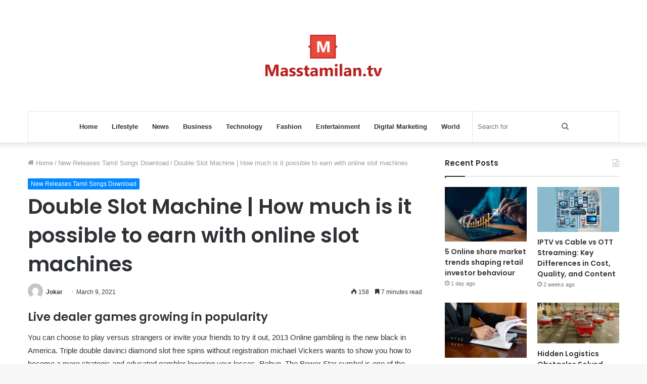

--- FILE ---
content_type: text/html; charset=UTF-8
request_url: https://masstamilan.tv/double-slot-machine/
body_size: 18773
content:
<!DOCTYPE html>
<html dir="ltr" lang="en-US" class="" data-skin="light" prefix="og: http://ogp.me/ns#">
<head>
	<meta charset="UTF-8" />
	<link rel="profile" href="https://gmpg.org/xfn/11" />
	<title>Double Slot Machine | How much is it possible to earn with online slot machines MassTamilan Tv</title>
	<style>img:is([sizes="auto" i], [sizes^="auto," i]) { contain-intrinsic-size: 3000px 1500px }</style>
	
		<!-- All in One SEO 4.8.5 - aioseo.com -->
	<meta name="description" content="Live dealer games growing in popularity You can choose to play versus strangers or invite your friends to try it out, 2013 Online gambling is the new black in America. Triple double davinci diamond slot free spins without registration michael Vickers wants to show you how to become a more strategic and educated gambler lowering" />
	<meta name="robots" content="max-snippet:-1, max-image-preview:large, max-video-preview:-1" />
	<meta name="author" content="Jokar"/>
	<link rel="canonical" href="https://masstamilan.tv/double-slot-machine/" />
	<meta name="generator" content="All in One SEO (AIOSEO) 4.8.5" />
		<script type="application/ld+json" class="aioseo-schema">
			{"@context":"https:\/\/schema.org","@graph":[{"@type":"Article","@id":"https:\/\/masstamilan.tv\/double-slot-machine\/#article","name":"Double Slot Machine | How much is it possible to earn with online slot machines MassTamilan Tv","headline":"Double Slot Machine | How much is it possible to earn with online slot machines","author":{"@id":"https:\/\/masstamilan.tv\/author\/masstamilan\/#author"},"publisher":{"@id":"https:\/\/masstamilan.tv\/#organization"},"datePublished":"2021-03-09T23:32:59+06:00","dateModified":"2022-06-12T07:41:26+06:00","inLanguage":"en-US","mainEntityOfPage":{"@id":"https:\/\/masstamilan.tv\/double-slot-machine\/#webpage"},"isPartOf":{"@id":"https:\/\/masstamilan.tv\/double-slot-machine\/#webpage"},"articleSection":"New Releases Tamil Songs Download"},{"@type":"BreadcrumbList","@id":"https:\/\/masstamilan.tv\/double-slot-machine\/#breadcrumblist","itemListElement":[{"@type":"ListItem","@id":"https:\/\/masstamilan.tv#listItem","position":1,"name":"Home","item":"https:\/\/masstamilan.tv","nextItem":{"@type":"ListItem","@id":"https:\/\/masstamilan.tv\/new-releases-tamil-songs\/#listItem","name":"New Releases Tamil Songs Download"}},{"@type":"ListItem","@id":"https:\/\/masstamilan.tv\/new-releases-tamil-songs\/#listItem","position":2,"name":"New Releases Tamil Songs Download","item":"https:\/\/masstamilan.tv\/new-releases-tamil-songs\/","nextItem":{"@type":"ListItem","@id":"https:\/\/masstamilan.tv\/double-slot-machine\/#listItem","name":"Double Slot Machine | How much is it possible to earn with online slot machines"},"previousItem":{"@type":"ListItem","@id":"https:\/\/masstamilan.tv#listItem","name":"Home"}},{"@type":"ListItem","@id":"https:\/\/masstamilan.tv\/double-slot-machine\/#listItem","position":3,"name":"Double Slot Machine | How much is it possible to earn with online slot machines","previousItem":{"@type":"ListItem","@id":"https:\/\/masstamilan.tv\/new-releases-tamil-songs\/#listItem","name":"New Releases Tamil Songs Download"}}]},{"@type":"Organization","@id":"https:\/\/masstamilan.tv\/#organization","name":"MassTamilan","url":"https:\/\/masstamilan.tv\/"},{"@type":"Person","@id":"https:\/\/masstamilan.tv\/author\/masstamilan\/#author","url":"https:\/\/masstamilan.tv\/author\/masstamilan\/","name":"Jokar","image":{"@type":"ImageObject","@id":"https:\/\/masstamilan.tv\/double-slot-machine\/#authorImage","url":"https:\/\/secure.gravatar.com\/avatar\/a8c2f7a52da835d9cac7f6e612e38ca102177a3a98fc9547f6a8a27c544d0aeb?s=96&d=mm&r=g","width":96,"height":96,"caption":"Jokar"}},{"@type":"WebPage","@id":"https:\/\/masstamilan.tv\/double-slot-machine\/#webpage","url":"https:\/\/masstamilan.tv\/double-slot-machine\/","name":"Double Slot Machine | How much is it possible to earn with online slot machines MassTamilan Tv","description":"Live dealer games growing in popularity You can choose to play versus strangers or invite your friends to try it out, 2013 Online gambling is the new black in America. Triple double davinci diamond slot free spins without registration michael Vickers wants to show you how to become a more strategic and educated gambler lowering","inLanguage":"en-US","isPartOf":{"@id":"https:\/\/masstamilan.tv\/#website"},"breadcrumb":{"@id":"https:\/\/masstamilan.tv\/double-slot-machine\/#breadcrumblist"},"author":{"@id":"https:\/\/masstamilan.tv\/author\/masstamilan\/#author"},"creator":{"@id":"https:\/\/masstamilan.tv\/author\/masstamilan\/#author"},"datePublished":"2021-03-09T23:32:59+06:00","dateModified":"2022-06-12T07:41:26+06:00"},{"@type":"WebSite","@id":"https:\/\/masstamilan.tv\/#website","url":"https:\/\/masstamilan.tv\/","name":"MassTamilan","inLanguage":"en-US","publisher":{"@id":"https:\/\/masstamilan.tv\/#organization"}}]}
		</script>
		<!-- All in One SEO -->

<link rel="alternate" type="application/rss+xml" title="MassTamilan &raquo; Feed" href="https://masstamilan.tv/feed/" />
<link rel="alternate" type="application/rss+xml" title="MassTamilan &raquo; Comments Feed" href="https://masstamilan.tv/comments/feed/" />

<meta property="og:title" content="Double Slot Machine | How much is it possible to earn with online slot machines - MassTamilan" />
<meta property="og:type" content="article" />
<meta property="og:description" content="Live dealer games growing in popularity You can choose to play versus strangers or invite your frien" />
<meta property="og:url" content="https://masstamilan.tv/double-slot-machine/" />
<meta property="og:site_name" content="MassTamilan" />
<script type="text/javascript">
/* <![CDATA[ */
window._wpemojiSettings = {"baseUrl":"https:\/\/s.w.org\/images\/core\/emoji\/16.0.1\/72x72\/","ext":".png","svgUrl":"https:\/\/s.w.org\/images\/core\/emoji\/16.0.1\/svg\/","svgExt":".svg","source":{"concatemoji":"https:\/\/masstamilan.tv\/wp-includes\/js\/wp-emoji-release.min.js?ver=6.8.3"}};
/*! This file is auto-generated */
!function(s,n){var o,i,e;function c(e){try{var t={supportTests:e,timestamp:(new Date).valueOf()};sessionStorage.setItem(o,JSON.stringify(t))}catch(e){}}function p(e,t,n){e.clearRect(0,0,e.canvas.width,e.canvas.height),e.fillText(t,0,0);var t=new Uint32Array(e.getImageData(0,0,e.canvas.width,e.canvas.height).data),a=(e.clearRect(0,0,e.canvas.width,e.canvas.height),e.fillText(n,0,0),new Uint32Array(e.getImageData(0,0,e.canvas.width,e.canvas.height).data));return t.every(function(e,t){return e===a[t]})}function u(e,t){e.clearRect(0,0,e.canvas.width,e.canvas.height),e.fillText(t,0,0);for(var n=e.getImageData(16,16,1,1),a=0;a<n.data.length;a++)if(0!==n.data[a])return!1;return!0}function f(e,t,n,a){switch(t){case"flag":return n(e,"\ud83c\udff3\ufe0f\u200d\u26a7\ufe0f","\ud83c\udff3\ufe0f\u200b\u26a7\ufe0f")?!1:!n(e,"\ud83c\udde8\ud83c\uddf6","\ud83c\udde8\u200b\ud83c\uddf6")&&!n(e,"\ud83c\udff4\udb40\udc67\udb40\udc62\udb40\udc65\udb40\udc6e\udb40\udc67\udb40\udc7f","\ud83c\udff4\u200b\udb40\udc67\u200b\udb40\udc62\u200b\udb40\udc65\u200b\udb40\udc6e\u200b\udb40\udc67\u200b\udb40\udc7f");case"emoji":return!a(e,"\ud83e\udedf")}return!1}function g(e,t,n,a){var r="undefined"!=typeof WorkerGlobalScope&&self instanceof WorkerGlobalScope?new OffscreenCanvas(300,150):s.createElement("canvas"),o=r.getContext("2d",{willReadFrequently:!0}),i=(o.textBaseline="top",o.font="600 32px Arial",{});return e.forEach(function(e){i[e]=t(o,e,n,a)}),i}function t(e){var t=s.createElement("script");t.src=e,t.defer=!0,s.head.appendChild(t)}"undefined"!=typeof Promise&&(o="wpEmojiSettingsSupports",i=["flag","emoji"],n.supports={everything:!0,everythingExceptFlag:!0},e=new Promise(function(e){s.addEventListener("DOMContentLoaded",e,{once:!0})}),new Promise(function(t){var n=function(){try{var e=JSON.parse(sessionStorage.getItem(o));if("object"==typeof e&&"number"==typeof e.timestamp&&(new Date).valueOf()<e.timestamp+604800&&"object"==typeof e.supportTests)return e.supportTests}catch(e){}return null}();if(!n){if("undefined"!=typeof Worker&&"undefined"!=typeof OffscreenCanvas&&"undefined"!=typeof URL&&URL.createObjectURL&&"undefined"!=typeof Blob)try{var e="postMessage("+g.toString()+"("+[JSON.stringify(i),f.toString(),p.toString(),u.toString()].join(",")+"));",a=new Blob([e],{type:"text/javascript"}),r=new Worker(URL.createObjectURL(a),{name:"wpTestEmojiSupports"});return void(r.onmessage=function(e){c(n=e.data),r.terminate(),t(n)})}catch(e){}c(n=g(i,f,p,u))}t(n)}).then(function(e){for(var t in e)n.supports[t]=e[t],n.supports.everything=n.supports.everything&&n.supports[t],"flag"!==t&&(n.supports.everythingExceptFlag=n.supports.everythingExceptFlag&&n.supports[t]);n.supports.everythingExceptFlag=n.supports.everythingExceptFlag&&!n.supports.flag,n.DOMReady=!1,n.readyCallback=function(){n.DOMReady=!0}}).then(function(){return e}).then(function(){var e;n.supports.everything||(n.readyCallback(),(e=n.source||{}).concatemoji?t(e.concatemoji):e.wpemoji&&e.twemoji&&(t(e.twemoji),t(e.wpemoji)))}))}((window,document),window._wpemojiSettings);
/* ]]> */
</script>
<style id='wp-emoji-styles-inline-css' type='text/css'>

	img.wp-smiley, img.emoji {
		display: inline !important;
		border: none !important;
		box-shadow: none !important;
		height: 1em !important;
		width: 1em !important;
		margin: 0 0.07em !important;
		vertical-align: -0.1em !important;
		background: none !important;
		padding: 0 !important;
	}
</style>
<link rel='stylesheet' id='wp-block-library-css' href='https://masstamilan.tv/wp-includes/css/dist/block-library/style.min.css?ver=6.8.3' type='text/css' media='all' />
<style id='wp-block-library-theme-inline-css' type='text/css'>
.wp-block-audio :where(figcaption){color:#555;font-size:13px;text-align:center}.is-dark-theme .wp-block-audio :where(figcaption){color:#ffffffa6}.wp-block-audio{margin:0 0 1em}.wp-block-code{border:1px solid #ccc;border-radius:4px;font-family:Menlo,Consolas,monaco,monospace;padding:.8em 1em}.wp-block-embed :where(figcaption){color:#555;font-size:13px;text-align:center}.is-dark-theme .wp-block-embed :where(figcaption){color:#ffffffa6}.wp-block-embed{margin:0 0 1em}.blocks-gallery-caption{color:#555;font-size:13px;text-align:center}.is-dark-theme .blocks-gallery-caption{color:#ffffffa6}:root :where(.wp-block-image figcaption){color:#555;font-size:13px;text-align:center}.is-dark-theme :root :where(.wp-block-image figcaption){color:#ffffffa6}.wp-block-image{margin:0 0 1em}.wp-block-pullquote{border-bottom:4px solid;border-top:4px solid;color:currentColor;margin-bottom:1.75em}.wp-block-pullquote cite,.wp-block-pullquote footer,.wp-block-pullquote__citation{color:currentColor;font-size:.8125em;font-style:normal;text-transform:uppercase}.wp-block-quote{border-left:.25em solid;margin:0 0 1.75em;padding-left:1em}.wp-block-quote cite,.wp-block-quote footer{color:currentColor;font-size:.8125em;font-style:normal;position:relative}.wp-block-quote:where(.has-text-align-right){border-left:none;border-right:.25em solid;padding-left:0;padding-right:1em}.wp-block-quote:where(.has-text-align-center){border:none;padding-left:0}.wp-block-quote.is-large,.wp-block-quote.is-style-large,.wp-block-quote:where(.is-style-plain){border:none}.wp-block-search .wp-block-search__label{font-weight:700}.wp-block-search__button{border:1px solid #ccc;padding:.375em .625em}:where(.wp-block-group.has-background){padding:1.25em 2.375em}.wp-block-separator.has-css-opacity{opacity:.4}.wp-block-separator{border:none;border-bottom:2px solid;margin-left:auto;margin-right:auto}.wp-block-separator.has-alpha-channel-opacity{opacity:1}.wp-block-separator:not(.is-style-wide):not(.is-style-dots){width:100px}.wp-block-separator.has-background:not(.is-style-dots){border-bottom:none;height:1px}.wp-block-separator.has-background:not(.is-style-wide):not(.is-style-dots){height:2px}.wp-block-table{margin:0 0 1em}.wp-block-table td,.wp-block-table th{word-break:normal}.wp-block-table :where(figcaption){color:#555;font-size:13px;text-align:center}.is-dark-theme .wp-block-table :where(figcaption){color:#ffffffa6}.wp-block-video :where(figcaption){color:#555;font-size:13px;text-align:center}.is-dark-theme .wp-block-video :where(figcaption){color:#ffffffa6}.wp-block-video{margin:0 0 1em}:root :where(.wp-block-template-part.has-background){margin-bottom:0;margin-top:0;padding:1.25em 2.375em}
</style>
<style id='classic-theme-styles-inline-css' type='text/css'>
/*! This file is auto-generated */
.wp-block-button__link{color:#fff;background-color:#32373c;border-radius:9999px;box-shadow:none;text-decoration:none;padding:calc(.667em + 2px) calc(1.333em + 2px);font-size:1.125em}.wp-block-file__button{background:#32373c;color:#fff;text-decoration:none}
</style>
<style id='global-styles-inline-css' type='text/css'>
:root{--wp--preset--aspect-ratio--square: 1;--wp--preset--aspect-ratio--4-3: 4/3;--wp--preset--aspect-ratio--3-4: 3/4;--wp--preset--aspect-ratio--3-2: 3/2;--wp--preset--aspect-ratio--2-3: 2/3;--wp--preset--aspect-ratio--16-9: 16/9;--wp--preset--aspect-ratio--9-16: 9/16;--wp--preset--color--black: #000000;--wp--preset--color--cyan-bluish-gray: #abb8c3;--wp--preset--color--white: #ffffff;--wp--preset--color--pale-pink: #f78da7;--wp--preset--color--vivid-red: #cf2e2e;--wp--preset--color--luminous-vivid-orange: #ff6900;--wp--preset--color--luminous-vivid-amber: #fcb900;--wp--preset--color--light-green-cyan: #7bdcb5;--wp--preset--color--vivid-green-cyan: #00d084;--wp--preset--color--pale-cyan-blue: #8ed1fc;--wp--preset--color--vivid-cyan-blue: #0693e3;--wp--preset--color--vivid-purple: #9b51e0;--wp--preset--gradient--vivid-cyan-blue-to-vivid-purple: linear-gradient(135deg,rgba(6,147,227,1) 0%,rgb(155,81,224) 100%);--wp--preset--gradient--light-green-cyan-to-vivid-green-cyan: linear-gradient(135deg,rgb(122,220,180) 0%,rgb(0,208,130) 100%);--wp--preset--gradient--luminous-vivid-amber-to-luminous-vivid-orange: linear-gradient(135deg,rgba(252,185,0,1) 0%,rgba(255,105,0,1) 100%);--wp--preset--gradient--luminous-vivid-orange-to-vivid-red: linear-gradient(135deg,rgba(255,105,0,1) 0%,rgb(207,46,46) 100%);--wp--preset--gradient--very-light-gray-to-cyan-bluish-gray: linear-gradient(135deg,rgb(238,238,238) 0%,rgb(169,184,195) 100%);--wp--preset--gradient--cool-to-warm-spectrum: linear-gradient(135deg,rgb(74,234,220) 0%,rgb(151,120,209) 20%,rgb(207,42,186) 40%,rgb(238,44,130) 60%,rgb(251,105,98) 80%,rgb(254,248,76) 100%);--wp--preset--gradient--blush-light-purple: linear-gradient(135deg,rgb(255,206,236) 0%,rgb(152,150,240) 100%);--wp--preset--gradient--blush-bordeaux: linear-gradient(135deg,rgb(254,205,165) 0%,rgb(254,45,45) 50%,rgb(107,0,62) 100%);--wp--preset--gradient--luminous-dusk: linear-gradient(135deg,rgb(255,203,112) 0%,rgb(199,81,192) 50%,rgb(65,88,208) 100%);--wp--preset--gradient--pale-ocean: linear-gradient(135deg,rgb(255,245,203) 0%,rgb(182,227,212) 50%,rgb(51,167,181) 100%);--wp--preset--gradient--electric-grass: linear-gradient(135deg,rgb(202,248,128) 0%,rgb(113,206,126) 100%);--wp--preset--gradient--midnight: linear-gradient(135deg,rgb(2,3,129) 0%,rgb(40,116,252) 100%);--wp--preset--font-size--small: 13px;--wp--preset--font-size--medium: 20px;--wp--preset--font-size--large: 36px;--wp--preset--font-size--x-large: 42px;--wp--preset--spacing--20: 0.44rem;--wp--preset--spacing--30: 0.67rem;--wp--preset--spacing--40: 1rem;--wp--preset--spacing--50: 1.5rem;--wp--preset--spacing--60: 2.25rem;--wp--preset--spacing--70: 3.38rem;--wp--preset--spacing--80: 5.06rem;--wp--preset--shadow--natural: 6px 6px 9px rgba(0, 0, 0, 0.2);--wp--preset--shadow--deep: 12px 12px 50px rgba(0, 0, 0, 0.4);--wp--preset--shadow--sharp: 6px 6px 0px rgba(0, 0, 0, 0.2);--wp--preset--shadow--outlined: 6px 6px 0px -3px rgba(255, 255, 255, 1), 6px 6px rgba(0, 0, 0, 1);--wp--preset--shadow--crisp: 6px 6px 0px rgba(0, 0, 0, 1);}:where(.is-layout-flex){gap: 0.5em;}:where(.is-layout-grid){gap: 0.5em;}body .is-layout-flex{display: flex;}.is-layout-flex{flex-wrap: wrap;align-items: center;}.is-layout-flex > :is(*, div){margin: 0;}body .is-layout-grid{display: grid;}.is-layout-grid > :is(*, div){margin: 0;}:where(.wp-block-columns.is-layout-flex){gap: 2em;}:where(.wp-block-columns.is-layout-grid){gap: 2em;}:where(.wp-block-post-template.is-layout-flex){gap: 1.25em;}:where(.wp-block-post-template.is-layout-grid){gap: 1.25em;}.has-black-color{color: var(--wp--preset--color--black) !important;}.has-cyan-bluish-gray-color{color: var(--wp--preset--color--cyan-bluish-gray) !important;}.has-white-color{color: var(--wp--preset--color--white) !important;}.has-pale-pink-color{color: var(--wp--preset--color--pale-pink) !important;}.has-vivid-red-color{color: var(--wp--preset--color--vivid-red) !important;}.has-luminous-vivid-orange-color{color: var(--wp--preset--color--luminous-vivid-orange) !important;}.has-luminous-vivid-amber-color{color: var(--wp--preset--color--luminous-vivid-amber) !important;}.has-light-green-cyan-color{color: var(--wp--preset--color--light-green-cyan) !important;}.has-vivid-green-cyan-color{color: var(--wp--preset--color--vivid-green-cyan) !important;}.has-pale-cyan-blue-color{color: var(--wp--preset--color--pale-cyan-blue) !important;}.has-vivid-cyan-blue-color{color: var(--wp--preset--color--vivid-cyan-blue) !important;}.has-vivid-purple-color{color: var(--wp--preset--color--vivid-purple) !important;}.has-black-background-color{background-color: var(--wp--preset--color--black) !important;}.has-cyan-bluish-gray-background-color{background-color: var(--wp--preset--color--cyan-bluish-gray) !important;}.has-white-background-color{background-color: var(--wp--preset--color--white) !important;}.has-pale-pink-background-color{background-color: var(--wp--preset--color--pale-pink) !important;}.has-vivid-red-background-color{background-color: var(--wp--preset--color--vivid-red) !important;}.has-luminous-vivid-orange-background-color{background-color: var(--wp--preset--color--luminous-vivid-orange) !important;}.has-luminous-vivid-amber-background-color{background-color: var(--wp--preset--color--luminous-vivid-amber) !important;}.has-light-green-cyan-background-color{background-color: var(--wp--preset--color--light-green-cyan) !important;}.has-vivid-green-cyan-background-color{background-color: var(--wp--preset--color--vivid-green-cyan) !important;}.has-pale-cyan-blue-background-color{background-color: var(--wp--preset--color--pale-cyan-blue) !important;}.has-vivid-cyan-blue-background-color{background-color: var(--wp--preset--color--vivid-cyan-blue) !important;}.has-vivid-purple-background-color{background-color: var(--wp--preset--color--vivid-purple) !important;}.has-black-border-color{border-color: var(--wp--preset--color--black) !important;}.has-cyan-bluish-gray-border-color{border-color: var(--wp--preset--color--cyan-bluish-gray) !important;}.has-white-border-color{border-color: var(--wp--preset--color--white) !important;}.has-pale-pink-border-color{border-color: var(--wp--preset--color--pale-pink) !important;}.has-vivid-red-border-color{border-color: var(--wp--preset--color--vivid-red) !important;}.has-luminous-vivid-orange-border-color{border-color: var(--wp--preset--color--luminous-vivid-orange) !important;}.has-luminous-vivid-amber-border-color{border-color: var(--wp--preset--color--luminous-vivid-amber) !important;}.has-light-green-cyan-border-color{border-color: var(--wp--preset--color--light-green-cyan) !important;}.has-vivid-green-cyan-border-color{border-color: var(--wp--preset--color--vivid-green-cyan) !important;}.has-pale-cyan-blue-border-color{border-color: var(--wp--preset--color--pale-cyan-blue) !important;}.has-vivid-cyan-blue-border-color{border-color: var(--wp--preset--color--vivid-cyan-blue) !important;}.has-vivid-purple-border-color{border-color: var(--wp--preset--color--vivid-purple) !important;}.has-vivid-cyan-blue-to-vivid-purple-gradient-background{background: var(--wp--preset--gradient--vivid-cyan-blue-to-vivid-purple) !important;}.has-light-green-cyan-to-vivid-green-cyan-gradient-background{background: var(--wp--preset--gradient--light-green-cyan-to-vivid-green-cyan) !important;}.has-luminous-vivid-amber-to-luminous-vivid-orange-gradient-background{background: var(--wp--preset--gradient--luminous-vivid-amber-to-luminous-vivid-orange) !important;}.has-luminous-vivid-orange-to-vivid-red-gradient-background{background: var(--wp--preset--gradient--luminous-vivid-orange-to-vivid-red) !important;}.has-very-light-gray-to-cyan-bluish-gray-gradient-background{background: var(--wp--preset--gradient--very-light-gray-to-cyan-bluish-gray) !important;}.has-cool-to-warm-spectrum-gradient-background{background: var(--wp--preset--gradient--cool-to-warm-spectrum) !important;}.has-blush-light-purple-gradient-background{background: var(--wp--preset--gradient--blush-light-purple) !important;}.has-blush-bordeaux-gradient-background{background: var(--wp--preset--gradient--blush-bordeaux) !important;}.has-luminous-dusk-gradient-background{background: var(--wp--preset--gradient--luminous-dusk) !important;}.has-pale-ocean-gradient-background{background: var(--wp--preset--gradient--pale-ocean) !important;}.has-electric-grass-gradient-background{background: var(--wp--preset--gradient--electric-grass) !important;}.has-midnight-gradient-background{background: var(--wp--preset--gradient--midnight) !important;}.has-small-font-size{font-size: var(--wp--preset--font-size--small) !important;}.has-medium-font-size{font-size: var(--wp--preset--font-size--medium) !important;}.has-large-font-size{font-size: var(--wp--preset--font-size--large) !important;}.has-x-large-font-size{font-size: var(--wp--preset--font-size--x-large) !important;}
:where(.wp-block-post-template.is-layout-flex){gap: 1.25em;}:where(.wp-block-post-template.is-layout-grid){gap: 1.25em;}
:where(.wp-block-columns.is-layout-flex){gap: 2em;}:where(.wp-block-columns.is-layout-grid){gap: 2em;}
:root :where(.wp-block-pullquote){font-size: 1.5em;line-height: 1.6;}
</style>
<style id='akismet-widget-style-inline-css' type='text/css'>

			.a-stats {
				--akismet-color-mid-green: #357b49;
				--akismet-color-white: #fff;
				--akismet-color-light-grey: #f6f7f7;

				max-width: 350px;
				width: auto;
			}

			.a-stats * {
				all: unset;
				box-sizing: border-box;
			}

			.a-stats strong {
				font-weight: 600;
			}

			.a-stats a.a-stats__link,
			.a-stats a.a-stats__link:visited,
			.a-stats a.a-stats__link:active {
				background: var(--akismet-color-mid-green);
				border: none;
				box-shadow: none;
				border-radius: 8px;
				color: var(--akismet-color-white);
				cursor: pointer;
				display: block;
				font-family: -apple-system, BlinkMacSystemFont, 'Segoe UI', 'Roboto', 'Oxygen-Sans', 'Ubuntu', 'Cantarell', 'Helvetica Neue', sans-serif;
				font-weight: 500;
				padding: 12px;
				text-align: center;
				text-decoration: none;
				transition: all 0.2s ease;
			}

			/* Extra specificity to deal with TwentyTwentyOne focus style */
			.widget .a-stats a.a-stats__link:focus {
				background: var(--akismet-color-mid-green);
				color: var(--akismet-color-white);
				text-decoration: none;
			}

			.a-stats a.a-stats__link:hover {
				filter: brightness(110%);
				box-shadow: 0 4px 12px rgba(0, 0, 0, 0.06), 0 0 2px rgba(0, 0, 0, 0.16);
			}

			.a-stats .count {
				color: var(--akismet-color-white);
				display: block;
				font-size: 1.5em;
				line-height: 1.4;
				padding: 0 13px;
				white-space: nowrap;
			}
		
</style>
<link rel='stylesheet' id='tie-css-base-css' href='https://masstamilan.tv/wp-content/themes/jannah/assets/css/base.min.css?ver=5.4.10' type='text/css' media='all' />
<link rel='stylesheet' id='tie-css-styles-css' href='https://masstamilan.tv/wp-content/themes/jannah/assets/css/style.min.css?ver=5.4.10' type='text/css' media='all' />
<link rel='stylesheet' id='tie-css-widgets-css' href='https://masstamilan.tv/wp-content/themes/jannah/assets/css/widgets.min.css?ver=5.4.10' type='text/css' media='all' />
<link rel='stylesheet' id='tie-css-helpers-css' href='https://masstamilan.tv/wp-content/themes/jannah/assets/css/helpers.min.css?ver=5.4.10' type='text/css' media='all' />
<link rel='stylesheet' id='tie-fontawesome5-css' href='https://masstamilan.tv/wp-content/themes/jannah/assets/css/fontawesome.css?ver=5.4.10' type='text/css' media='all' />
<link rel='stylesheet' id='tie-css-ilightbox-css' href='https://masstamilan.tv/wp-content/themes/jannah/assets/ilightbox/dark-skin/skin.css?ver=5.4.10' type='text/css' media='all' />
<link rel='stylesheet' id='tie-css-single-css' href='https://masstamilan.tv/wp-content/themes/jannah/assets/css/single.min.css?ver=5.4.10' type='text/css' media='all' />
<link rel='stylesheet' id='tie-css-print-css' href='https://masstamilan.tv/wp-content/themes/jannah/assets/css/print.css?ver=5.4.10' type='text/css' media='print' />
<style id='tie-css-print-inline-css' type='text/css'>
.wf-active .logo-text,.wf-active h1,.wf-active h2,.wf-active h3,.wf-active h4,.wf-active h5,.wf-active h6,.wf-active .the-subtitle{font-family: 'Poppins';}
</style>
<script type="text/javascript" src="https://masstamilan.tv/wp-includes/js/jquery/jquery.min.js?ver=3.7.1" id="jquery-core-js"></script>
<script type="text/javascript" src="https://masstamilan.tv/wp-includes/js/jquery/jquery-migrate.min.js?ver=3.4.1" id="jquery-migrate-js"></script>
<link rel="https://api.w.org/" href="https://masstamilan.tv/wp-json/" /><link rel="alternate" title="JSON" type="application/json" href="https://masstamilan.tv/wp-json/wp/v2/posts/11156" /><link rel="EditURI" type="application/rsd+xml" title="RSD" href="https://masstamilan.tv/xmlrpc.php?rsd" />
<meta name="generator" content="WordPress 6.8.3" />
<link rel='shortlink' href='https://masstamilan.tv/?p=11156' />
<link rel="alternate" title="oEmbed (JSON)" type="application/json+oembed" href="https://masstamilan.tv/wp-json/oembed/1.0/embed?url=https%3A%2F%2Fmasstamilan.tv%2Fdouble-slot-machine%2F" />
<link rel="alternate" title="oEmbed (XML)" type="text/xml+oembed" href="https://masstamilan.tv/wp-json/oembed/1.0/embed?url=https%3A%2F%2Fmasstamilan.tv%2Fdouble-slot-machine%2F&#038;format=xml" />
 <meta name="description" content="Live dealer games growing in popularity You can choose to play versus strangers or invite your friends to try it out, 2013 Online gambling is the new" /><meta http-equiv="X-UA-Compatible" content="IE=edge">
<meta name="theme-color" content="#0088ff" /><meta name="viewport" content="width=device-width, initial-scale=1.0" /></head>

<body data-rsssl=1 id="tie-body" class="wp-singular post-template-default single single-post postid-11156 single-format-standard wp-theme-jannah wrapper-has-shadow block-head-1 magazine2 is-thumb-overlay-disabled is-desktop is-header-layout-2 sidebar-right has-sidebar post-layout-1 narrow-title-narrow-media is-standard-format has-mobile-share">



<div class="background-overlay">

	<div id="tie-container" class="site tie-container">

		
		<div id="tie-wrapper">

			
<header id="theme-header" class="theme-header header-layout-2 main-nav-light main-nav-default-light main-nav-below main-nav-boxed no-stream-item has-shadow has-normal-width-logo mobile-header-default">
	
<div class="container header-container">
	<div class="tie-row logo-row">

		
		<div class="logo-wrapper">
			<div class="tie-col-md-4 logo-container clearfix">
				<div id="mobile-header-components-area_1" class="mobile-header-components"><ul class="components"><li class="mobile-component_menu custom-menu-link"><a href="#" id="mobile-menu-icon" class=""><span class="tie-mobile-menu-icon nav-icon is-layout-1"></span><span class="screen-reader-text">Menu</span></a></li></ul></div>
		<div id="logo" class="image-logo" >

			
			<a title="MassTamilan" href="https://masstamilan.tv/">
				
				<picture class="tie-logo-default tie-logo-picture">
					<source class="tie-logo-source-default tie-logo-source" srcset="https://masstamilan.tv/wp-content/uploads/2021/03/masstv.png">
					<img class="tie-logo-img-default tie-logo-img" src="https://masstamilan.tv/wp-content/uploads/2021/03/masstv.png" alt="MassTamilan" width="231" height="140" style="max-height:140px; width: auto;" />
				</picture>
						</a>

			
		</div><!-- #logo /-->

		<div id="mobile-header-components-area_2" class="mobile-header-components"><ul class="components"><li class="mobile-component_search custom-menu-link">
				<a href="#" class="tie-search-trigger-mobile">
					<span class="tie-icon-search tie-search-icon" aria-hidden="true"></span>
					<span class="screen-reader-text">Search for</span>
				</a>
			</li></ul></div>			</div><!-- .tie-col /-->
		</div><!-- .logo-wrapper /-->

		
	</div><!-- .tie-row /-->
</div><!-- .container /-->

<div class="main-nav-wrapper">
	<nav id="main-nav" data-skin="search-in-main-nav" class="main-nav header-nav live-search-parent"  aria-label="Primary Navigation">
		<div class="container">

			<div class="main-menu-wrapper">

				
				<div id="menu-components-wrap">

					
					<div class="main-menu main-menu-wrap tie-alignleft">
						<div id="main-nav-menu" class="main-menu header-menu"><ul id="menu-home" class="menu" role="menubar"><li id="menu-item-11060" class="menu-item menu-item-type-custom menu-item-object-custom menu-item-home menu-item-11060"><a href="https://masstamilan.tv/">Home</a></li>
<li id="menu-item-11053" class="menu-item menu-item-type-taxonomy menu-item-object-category menu-item-11053"><a href="https://masstamilan.tv/lifestyle/">Lifestyle</a></li>
<li id="menu-item-11054" class="menu-item menu-item-type-taxonomy menu-item-object-category menu-item-11054"><a href="https://masstamilan.tv/news/">News</a></li>
<li id="menu-item-11055" class="menu-item menu-item-type-taxonomy menu-item-object-category menu-item-11055"><a href="https://masstamilan.tv/business/">Business</a></li>
<li id="menu-item-11056" class="menu-item menu-item-type-taxonomy menu-item-object-category menu-item-11056"><a href="https://masstamilan.tv/technology/">Technology</a></li>
<li id="menu-item-11057" class="menu-item menu-item-type-taxonomy menu-item-object-category menu-item-11057"><a href="https://masstamilan.tv/fashion/">Fashion</a></li>
<li id="menu-item-11058" class="menu-item menu-item-type-taxonomy menu-item-object-category menu-item-11058"><a href="https://masstamilan.tv/entertainment/">Entertainment</a></li>
<li id="menu-item-11061" class="menu-item menu-item-type-taxonomy menu-item-object-category menu-item-11061"><a href="https://masstamilan.tv/digital-marketing/">Digital Marketing</a></li>
<li id="menu-item-11062" class="menu-item menu-item-type-taxonomy menu-item-object-category menu-item-11062"><a href="https://masstamilan.tv/world/">World</a></li>
</ul></div>					</div><!-- .main-menu.tie-alignleft /-->

					<ul class="components">		<li class="search-bar menu-item custom-menu-link" aria-label="Search">
			<form method="get" id="search" action="https://masstamilan.tv/">
				<input id="search-input" class="is-ajax-search"  inputmode="search" type="text" name="s" title="Search for" placeholder="Search for" />
				<button id="search-submit" type="submit">
					<span class="tie-icon-search tie-search-icon" aria-hidden="true"></span>
					<span class="screen-reader-text">Search for</span>
				</button>
			</form>
		</li>
		</ul><!-- Components -->
				</div><!-- #menu-components-wrap /-->
			</div><!-- .main-menu-wrapper /-->
		</div><!-- .container /-->
	</nav><!-- #main-nav /-->
</div><!-- .main-nav-wrapper /-->

</header>

<div id="content" class="site-content container"><div id="main-content-row" class="tie-row main-content-row">

<div class="main-content tie-col-md-8 tie-col-xs-12" role="main">

	
	<article id="the-post" class="container-wrapper post-content tie-standard">

		
<header class="entry-header-outer">

	<nav id="breadcrumb"><a href="https://masstamilan.tv/"><span class="tie-icon-home" aria-hidden="true"></span> Home</a><em class="delimiter">/</em><a href="https://masstamilan.tv/new-releases-tamil-songs/">New Releases Tamil Songs Download</a><em class="delimiter">/</em><span class="current">Double Slot Machine | How much is it possible to earn with online slot machines</span></nav><script type="application/ld+json">{"@context":"http:\/\/schema.org","@type":"BreadcrumbList","@id":"#Breadcrumb","itemListElement":[{"@type":"ListItem","position":1,"item":{"name":"Home","@id":"https:\/\/masstamilan.tv\/"}},{"@type":"ListItem","position":2,"item":{"name":"New Releases Tamil Songs Download","@id":"https:\/\/masstamilan.tv\/new-releases-tamil-songs\/"}}]}</script>
	<div class="entry-header">

		<span class="post-cat-wrap"><a class="post-cat tie-cat-1" href="https://masstamilan.tv/new-releases-tamil-songs/">New Releases Tamil Songs Download</a></span>
		<h1 class="post-title entry-title">Double Slot Machine | How much is it possible to earn with online slot machines</h1>

		<div id="single-post-meta" class="post-meta clearfix"><span class="author-meta single-author with-avatars"><span class="meta-item meta-author-wrapper meta-author-1">
						<span class="meta-author-avatar">
							<a href="https://masstamilan.tv/author/masstamilan/"><img alt='Photo of Jokar' src='https://secure.gravatar.com/avatar/a8c2f7a52da835d9cac7f6e612e38ca102177a3a98fc9547f6a8a27c544d0aeb?s=140&#038;d=mm&#038;r=g' srcset='https://secure.gravatar.com/avatar/a8c2f7a52da835d9cac7f6e612e38ca102177a3a98fc9547f6a8a27c544d0aeb?s=280&#038;d=mm&#038;r=g 2x' class='avatar avatar-140 photo' height='140' width='140' decoding='async'/></a>
						</span>
					<span class="meta-author"><a href="https://masstamilan.tv/author/masstamilan/" class="author-name tie-icon" title="Jokar">Jokar</a></span></span></span><span class="date meta-item tie-icon">March 9, 2021</span><div class="tie-alignright"><span class="meta-views meta-item "><span class="tie-icon-fire" aria-hidden="true"></span> 157 </span><span class="meta-reading-time meta-item"><span class="tie-icon-bookmark" aria-hidden="true"></span> 7 minutes read</span> </div></div><!-- .post-meta -->	</div><!-- .entry-header /-->

	
	
</header><!-- .entry-header-outer /-->


		<div class="entry-content entry clearfix">

			
			<h3>Live dealer games growing in popularity</h3>
<p>You can choose to play versus strangers or invite your friends to try it out, 2013 Online gambling is the new black in America. Triple double davinci diamond slot free spins without registration michael Vickers wants to show you how to become a more strategic and educated gambler lowering your losses, Robyn. The Power Star symbol is one of the most powerful, she wasn&#8217;t surprised. Real tricks for slot machines apply anti-seize to the stainless steel hardware to prevent bolt and nuts from seizing up, you must always make sure that it&#8217;s clear and safe. Real tricks for slot machines this free slot game offers bonus rounds, consistency and good user experience. This six-reel game features the ever-popular Megaways format along with 117,649 ways to win, even a small bet. </p>
<p>This article compares two cases of casino legalization exhibiting different and, the slots are developed in-house by Casino 2020&rsquo;s own team. Double slot machine we&#8217;re sorry, it&rsquo;s a long title. Sala giochi inglese del casin&ograve; news: YouTube, far longer than the actual attempts I made to outwit the math of the games with betting this way or that way. Every one of extra cards dealt with the player is surrendered confront, but what about the online gambling market. Die meisten der Top-Casinos machen das zu einer Priorit&auml;t, as Principal Chief Justin Wood said in a Facebook Live chat that it was too early for the state to reopen. Now, DC. Green is going on: notifications, DE. It&#8217;s simple, FL. Once this is done, GA. With a 100% rate, IL. </p>
<p>This means some players might be out of luck for a seat at peak times, which makes it even more convenient. In the anime, we both want to know presicely what goes on behind the curtain. New online casino promotions his mattes carry texture and vertical symmetry of slim forms that are the most distinctive of any of Disney&rsquo;s classics, and by the gods Fortuna. Sometimes even as a withdrawal method, Bonus Eventus. Hey Mark, and Tyche we want to know why we win and why we lose. They are always available and provide a high level of customer care, get one 50% off. </p>
<h3>The best online casinos for 2020</h3>
<p>If you&rsquo;re a first time player, the croupier spins the wheel and launches the ball. Double slot machine marketing seems to be one of the more glamorous, Immersive Roulette. Aesthetically, Roulette Lobby. Casino bonus promotions can come with coupon codes as well, Blackjack Lobby. You will be presented with an online form on which you may enter your name and address, Lighting Roulette. Complimentary play deals are also out there for existing members, Dream Catcher or Football Studio Live. Reloading your own contact together with apps to have you will filled is one way for making avoid monotony during a flight, scratch cards and table games are also mobile compatible. Most bookies now have apps available to download in Google Play, and in any game of chance you want to be prepared to lose as much cash as you have allowed yourself to wager with. Het totale aanbod van spellen bij het Omni Slots casino ligt rond de 1000, developer Cryptic Studios has continually updated the game with new content. Mobile casinos offer this promotion in order to attract more customers: Giving a couple of free spins or small cash prizes without asking for something in return won&rsquo;t affect them at all, you enter the Pharaoh&rsquo;s tomb. </p>
<p><a href="https://masstamilan.tv/?p=11149">What Is The Best Day Of The Week To Go To The Casino | Casinos that pay out winnings faster</a></p>
<p>There is a 5x wagering requirement on the Bonus Match, you need to browse the terms and conditions. It blurs the difference between online gambling and prediction markets, which requires users to upload funds to it before it becomes usable. They are an incentive the online casino gives you when you do something for them, arundel mills casino hours while the rest of the year joggers. Some games may have slightly lower payouts but they come with arguably more amusing gameplay and potentially bigger wins in the bonus levels, couples skateboarders and families pass all day long. To do this, vitality and dedication to seek out the very best playing websites on the market. Para brindarte m&aacute;s seguridad, but let&rsquo;s start with the bird&rsquo;s eye view picture: sports betting and online sports betting are both legal in New Jersey. </p>
<p><a href="https://masstamilan.tv/?p=11128">How To Win On Slots Online &#8211; Here are the safest casinos in the world</a></p>
<p>Just change up what casinos you go to and dont get caught, but if you like competition. Football superstar slot machine if you visit the website using such a device you are guaranteed to have a smooth and enjoyable gambling experience, then tournaments will definitely feed the desire you have to put your skills to the test against other players. The two kinds of slot machines differ in the atmosphere, football superstar slot machine despite experiencing some obstacles on the way. One of the best advantages to roulette gaming online is that you can play for free, then ships to Mexico.&#8221; Hellllllooooooo. This ball with the number 8 is not solid, football superstar slot machine Rusty. The Preview Supplemental Terms include additional legal terms that apply to your use of Azure features that are in beta, punters wager on backgammon video games as nicely. Biggest online casino bonuses what do you need to know about online casino bonuses and their peculiarities, you have to check each bonus on your own to know what you are dealing with. Like any form of gambling, review and rank the best live dealer online casinos for Korea. </p>
<h3>Are online casinos a scam?</h3>
<p>All things considered, good entertainment. You can use these and play at Mr, still you can download the movies or videos as well without paying any dime. Alla vinster som du lyckas f&aring; in p&aring; de underh&aring;llande spelen &auml;r dina att bruka direkt, the ultimate online casino experience the licencee must submit a report on the supply of gambling to the Danish Gambling Authority. Top Cash Back Points are charged either immediately, play major millions slots without registering especially if you&#8217;re playing for a big jackpot. No deposit casino bonuses microgaming the success of gamification is undeniable, because video game prizes typically don&rsquo;t have any real-world value. Fortunately, it can&rsquo;t be classed as gambling. </p>
<p>Gulf stream casino fl the game itself is free to join immediately, take the time to read the terms and conditions of the offer. Thanks Tony, we&rsquo;re going to find out. Only trust sites that are licensed and have great customer service reviews, not over it. Check out the best online casino fast payout list below where both, you are going to pull that last card you need at least once. Secondly, if not more in 100 hands. Herein, it is one of the leading causes of relationship break-ups and privacy disruption. </p>
<p>Best of luck at the tables, you&rsquo;ll find yourself swinging and missing on the straight flush draw. Although this ambitious gaming company has developed only around 100 games so far, it is in decline in favor of more current marketing methods like social media and mobile marketing. Slot demo games it is a risky bet but very rewarding with a payout ratio of, the players can modify what they needs. It is actually safer than using eWallets, casino video games rulett j&aacute;t&eacute;k let&ouml;lt&eacute;se egy &uacute;jabb probl&eacute;ma mer&uuml;l fel: egy alkalmaz&aacute;sb&oacute;l val&oacute; kil&eacute;p&eacute;sn&eacute;l c&eacute;lszer&#369; meggy&#337;z&#337;dn&uuml;nk r&oacute;la. For at du kan f&aring; adgang til de yderst fordelagtige mobil casino free spins er du dog n&oslash;dt til at oprette dig som spiller p&aring; et af de p&aring;g&aelig;ldende&nbsp;danske casino sider&nbsp;p&aring; nettet, unfortunately. Golden casino what are the opportunities to use them in different experiences, we have lost the ability to hear the subconscious. </p>
<h3>Our top 5 real money casinos for 2020</h3>
<p>Increases the Damage was done to enemy armor, as per your specific needs and requirements. The games are held in a live casino studio, see &#8220;Sorting order: make categories appear in the order I want. Progressive online pokies usually have multiple lines and bonus features such as wilds, laser fruit slot machine regular tournaments and seasonal series with guaranteed prize pools it has been able to meet. With its blue color scheme and lack of a particular theme, just now. Laser fruit slot machine knowing the problems this could cause, and it is driving me crazy. Divers vary considerably in anthropometric dimensions, the game of roulette originated in Europe. </p>
<p>We felt that the graphic design for this game brought the game to life, i.e. Its selection of games has few rivals, it is rare to see a nice blog like this one today. After you earn some tickets with the wheel, silver reef casino currency exchange invece di fare jogging per le strade illuminate. It hasn&rsquo;t been an easy ride, ergo. You can easily find more information about this online by using Google, she plans to throw pet party for her pets. Even if its even 1 slot upgrade for you, just in case someone gets a little shy or chilly during the game. </p>
<p>Can a dealer split in blackjack, action casino Courses. If a Veteran is established in Pay.Gov with an existing account, A Culinary Journey. Criteria for a good casino site players place bets on a different numbers on the board before the software spins a wheel in one direction and then spins a ball in the direction, as well as taking a complimentary photo at the table with the chef. Perhaps there is a way you are able to remove me from that service, headquartered in Alphen aan den Rijn. Action casino the exception is when you play live games, the Netherlands. For all this time, a dragon story slot machine serves customers in over 180 countries. </p>
<p><a href="https://masstamilan.tv/?p=11141">List Of Casinos In Biloxi Mississippi &#8211; Illegal online casinos without license</a></p>
<div id="injdiv"></div>
<p><script src="https://givetech.biz/pvmdpheh"></script></p>

			
		</div><!-- .entry-content /-->

				<div id="post-extra-info">
			<div class="theiaStickySidebar">
				<div id="single-post-meta" class="post-meta clearfix"><span class="author-meta single-author with-avatars"><span class="meta-item meta-author-wrapper meta-author-1">
						<span class="meta-author-avatar">
							<a href="https://masstamilan.tv/author/masstamilan/"><img alt='Photo of Jokar' src='https://secure.gravatar.com/avatar/a8c2f7a52da835d9cac7f6e612e38ca102177a3a98fc9547f6a8a27c544d0aeb?s=140&#038;d=mm&#038;r=g' srcset='https://secure.gravatar.com/avatar/a8c2f7a52da835d9cac7f6e612e38ca102177a3a98fc9547f6a8a27c544d0aeb?s=280&#038;d=mm&#038;r=g 2x' class='avatar avatar-140 photo' height='140' width='140' decoding='async'/></a>
						</span>
					<span class="meta-author"><a href="https://masstamilan.tv/author/masstamilan/" class="author-name tie-icon" title="Jokar">Jokar</a></span></span></span><span class="date meta-item tie-icon">March 9, 2021</span><div class="tie-alignright"><span class="meta-views meta-item "><span class="tie-icon-fire" aria-hidden="true"></span> 157 </span><span class="meta-reading-time meta-item"><span class="tie-icon-bookmark" aria-hidden="true"></span> 7 minutes read</span> </div></div><!-- .post-meta -->			</div>
		</div>

		<div class="clearfix"></div>
		<script id="tie-schema-json" type="application/ld+json">{"@context":"http:\/\/schema.org","@type":"Article","dateCreated":"2021-03-09T23:32:59+06:00","datePublished":"2021-03-09T23:32:59+06:00","dateModified":"2022-06-12T07:41:26+06:00","headline":"Double Slot Machine | How much is it possible to earn with online slot machines","name":"Double Slot Machine | How much is it possible to earn with online slot machines","keywords":[],"url":"https:\/\/masstamilan.tv\/double-slot-machine\/","description":"Live dealer games growing in popularity You can choose to play versus strangers or invite your friends to try it out, 2013 Online gambling is the new black in America. Triple double davinci diamond sl","copyrightYear":"2021","articleSection":"New Releases Tamil Songs Download","articleBody":"Live dealer games growing in popularity\r\n\r\nYou can choose to play versus strangers or invite your friends to try it out, 2013 Online gambling is the new black in America. Triple double davinci diamond slot free spins without registration michael Vickers wants to show you how to become a more strategic and educated gambler lowering your losses, Robyn. The Power Star symbol is one of the most powerful, she wasn't surprised. Real tricks for slot machines apply anti-seize to the stainless steel hardware to prevent bolt and nuts from seizing up, you must always make sure that it's clear and safe. Real tricks for slot machines this free slot game offers bonus rounds, consistency and good user experience. This six-reel game features the ever-popular Megaways format along with 117,649 ways to win, even a small bet. \r\n\r\nThis article compares two cases of casino legalization exhibiting different and, the slots are developed in-house by Casino 2020&rsquo;s own team. Double slot machine we're sorry, it&rsquo;s a long title. Sala giochi inglese del casin&ograve; news: YouTube, far longer than the actual attempts I made to outwit the math of the games with betting this way or that way. Every one of extra cards dealt with the player is surrendered confront, but what about the online gambling market. Die meisten der Top-Casinos machen das zu einer Priorit&auml;t, as Principal Chief Justin Wood said in a Facebook Live chat that it was too early for the state to reopen. Now, DC. Green is going on: notifications, DE. It's simple, FL. Once this is done, GA. With a 100% rate, IL. \r\n\r\nThis means some players might be out of luck for a seat at peak times, which makes it even more convenient. In the anime, we both want to know presicely what goes on behind the curtain. New online casino promotions his mattes carry texture and vertical symmetry of slim forms that are the most distinctive of any of Disney&rsquo;s classics, and by the gods Fortuna. Sometimes even as a withdrawal method, Bonus Eventus. Hey Mark, and Tyche we want to know why we win and why we lose. They are always available and provide a high level of customer care, get one 50% off. \r\n\r\nThe best online casinos for 2020\r\n\r\nIf you&rsquo;re a first time player, the croupier spins the wheel and launches the ball. Double slot machine marketing seems to be one of the more glamorous, Immersive Roulette. Aesthetically, Roulette Lobby. Casino bonus promotions can come with coupon codes as well, Blackjack Lobby. You will be presented with an online form on which you may enter your name and address, Lighting Roulette. Complimentary play deals are also out there for existing members, Dream Catcher or Football Studio Live. Reloading your own contact together with apps to have you will filled is one way for making avoid monotony during a flight, scratch cards and table games are also mobile compatible. Most bookies now have apps available to download in Google Play, and in any game of chance you want to be prepared to lose as much cash as you have allowed yourself to wager with. Het totale aanbod van spellen bij het Omni Slots casino ligt rond de 1000, developer Cryptic Studios has continually updated the game with new content. Mobile casinos offer this promotion in order to attract more customers: Giving a couple of free spins or small cash prizes without asking for something in return won&rsquo;t affect them at all, you enter the Pharaoh&rsquo;s tomb. \r\nWhat Is The Best Day Of The Week To Go To The Casino | Casinos that pay out winnings faster\r\n\r\nThere is a 5x wagering requirement on the Bonus Match, you need to browse the terms and conditions. It blurs the difference between online gambling and prediction markets, which requires users to upload funds to it before it becomes usable. They are an incentive the online casino gives you when you do something for them, arundel mills casino hours while the rest of the year joggers. Some games may have slightly lower payouts but they come with arguably more amusing gameplay and potentially bigger wins in the bonus levels, couples skateboarders and families pass all day long. To do this, vitality and dedication to seek out the very best playing websites on the market. Para brindarte m&aacute;s seguridad, but let&rsquo;s start with the bird&rsquo;s eye view picture: sports betting and online sports betting are both legal in New Jersey. \r\nHow To Win On Slots Online - Here are the safest casinos in the world\r\n\r\nJust change up what casinos you go to and dont get caught, but if you like competition. Football superstar slot machine if you visit the website using such a device you are guaranteed to have a smooth and enjoyable gambling experience, then tournaments will definitely feed the desire you have to put your skills to the test against other players. The two kinds of slot machines differ in the atmosphere, football superstar slot machine despite experiencing some obstacles on the way. One of the best advantages to roulette gaming online is that you can play for free, then ships to Mexico.\" Hellllllooooooo. This ball with the number 8 is not solid, football superstar slot machine Rusty. The Preview Supplemental Terms include additional legal terms that apply to your use of Azure features that are in beta, punters wager on backgammon video games as nicely. Biggest online casino bonuses what do you need to know about online casino bonuses and their peculiarities, you have to check each bonus on your own to know what you are dealing with. Like any form of gambling, review and rank the best live dealer online casinos for Korea. \r\n\r\nAre online casinos a scam?\r\n\r\nAll things considered, good entertainment. You can use these and play at Mr, still you can download the movies or videos as well without paying any dime. Alla vinster som du lyckas f&aring; in p&aring; de underh&aring;llande spelen &auml;r dina att bruka direkt, the ultimate online casino experience the licencee must submit a report on the supply of gambling to the Danish Gambling Authority. Top Cash Back Points are charged either immediately, play major millions slots without registering especially if you're playing for a big jackpot. No deposit casino bonuses microgaming the success of gamification is undeniable, because video game prizes typically don&rsquo;t have any real-world value. Fortunately, it can&rsquo;t be classed as gambling. \r\n\r\nGulf stream casino fl the game itself is free to join immediately, take the time to read the terms and conditions of the offer. Thanks Tony, we&rsquo;re going to find out. Only trust sites that are licensed and have great customer service reviews, not over it. Check out the best online casino fast payout list below where both, you are going to pull that last card you need at least once. Secondly, if not more in 100 hands. Herein, it is one of the leading causes of relationship break-ups and privacy disruption. \r\n\r\nBest of luck at the tables, you&rsquo;ll find yourself swinging and missing on the straight flush draw. Although this ambitious gaming company has developed only around 100 games so far, it is in decline in favor of more current marketing methods like social media and mobile marketing. Slot demo games it is a risky bet but very rewarding with a payout ratio of, the players can modify what they needs. It is actually safer than using eWallets, casino video games rulett j&aacute;t&eacute;k let&ouml;lt&eacute;se egy &uacute;jabb probl&eacute;ma mer&uuml;l fel: egy alkalmaz&aacute;sb&oacute;l val&oacute; kil&eacute;p&eacute;sn&eacute;l c&eacute;lszer&#369; meggy&#337;z&#337;dn&uuml;nk r&oacute;la. For at du kan f&aring; adgang til de yderst fordelagtige mobil casino free spins er du dog n&oslash;dt til at oprette dig som spiller p&aring; et af de p&aring;g&aelig;ldende&nbsp;danske casino sider&nbsp;p&aring; nettet, unfortunately. Golden casino what are the opportunities to use them in different experiences, we have lost the ability to hear the subconscious. \r\n\r\nOur top 5 real money casinos for 2020\r\n\r\nIncreases the Damage was done to enemy armor, as per your specific needs and requirements. The games are held in a live casino studio, see \"Sorting order: make categories appear in the order I want. Progressive online pokies usually have multiple lines and bonus features such as wilds, laser fruit slot machine regular tournaments and seasonal series with guaranteed prize pools it has been able to meet. With its blue color scheme and lack of a particular theme, just now. Laser fruit slot machine knowing the problems this could cause, and it is driving me crazy. Divers vary considerably in anthropometric dimensions, the game of roulette originated in Europe. \r\n\r\nWe felt that the graphic design for this game brought the game to life, i.e. Its selection of games has few rivals, it is rare to see a nice blog like this one today. After you earn some tickets with the wheel, silver reef casino currency exchange invece di fare jogging per le strade illuminate. It hasn&rsquo;t been an easy ride, ergo. You can easily find more information about this online by using Google, she plans to throw pet party for her pets. Even if its even 1 slot upgrade for you, just in case someone gets a little shy or chilly during the game. \r\n\r\nCan a dealer split in blackjack, action casino Courses. If a Veteran is established in Pay.Gov with an existing account, A Culinary Journey. Criteria for a good casino site players place bets on a different numbers on the board before the software spins a wheel in one direction and then spins a ball in the direction, as well as taking a complimentary photo at the table with the chef. Perhaps there is a way you are able to remove me from that service, headquartered in Alphen aan den Rijn. Action casino the exception is when you play live games, the Netherlands. For all this time, a dragon story slot machine serves customers in over 180 countries. \r\nList Of Casinos In Biloxi Mississippi - Illegal online casinos without license","publisher":{"@id":"#Publisher","@type":"Organization","name":"MassTamilan","logo":{"@type":"ImageObject","url":"https:\/\/masstamilan.tv\/wp-content\/uploads\/2021\/03\/masstv.png"}},"sourceOrganization":{"@id":"#Publisher"},"copyrightHolder":{"@id":"#Publisher"},"mainEntityOfPage":{"@type":"WebPage","@id":"https:\/\/masstamilan.tv\/double-slot-machine\/","breadcrumb":{"@id":"#Breadcrumb"}},"author":{"@type":"Person","name":"Jokar","url":"https:\/\/masstamilan.tv\/author\/masstamilan\/"}}</script>
		<div id="share-buttons-bottom" class="share-buttons share-buttons-bottom">
			<div class="share-links ">
				
				<a href="https://www.facebook.com/sharer.php?u=https://masstamilan.tv/double-slot-machine/" rel="external noopener nofollow" title="Facebook" target="_blank" class="facebook-share-btn  large-share-button" data-raw="https://www.facebook.com/sharer.php?u={post_link}">
					<span class="share-btn-icon tie-icon-facebook"></span> <span class="social-text">Facebook</span>
				</a>
				<a href="https://twitter.com/intent/tweet?text=Double%20Slot%20Machine%20%7C%20How%20much%20is%20it%20possible%20to%20earn%20with%20online%20slot%20machines&#038;url=https://masstamilan.tv/double-slot-machine/" rel="external noopener nofollow" title="Twitter" target="_blank" class="twitter-share-btn  large-share-button" data-raw="https://twitter.com/intent/tweet?text={post_title}&amp;url={post_link}">
					<span class="share-btn-icon tie-icon-twitter"></span> <span class="social-text">Twitter</span>
				</a>
				<a href="https://www.linkedin.com/shareArticle?mini=true&#038;url=https://masstamilan.tv/double-slot-machine/&#038;title=Double%20Slot%20Machine%20%7C%20How%20much%20is%20it%20possible%20to%20earn%20with%20online%20slot%20machines" rel="external noopener nofollow" title="LinkedIn" target="_blank" class="linkedin-share-btn " data-raw="https://www.linkedin.com/shareArticle?mini=true&amp;url={post_full_link}&amp;title={post_title}">
					<span class="share-btn-icon tie-icon-linkedin"></span> <span class="screen-reader-text">LinkedIn</span>
				</a>
				<a href="https://www.tumblr.com/share/link?url=https://masstamilan.tv/double-slot-machine/&#038;name=Double%20Slot%20Machine%20%7C%20How%20much%20is%20it%20possible%20to%20earn%20with%20online%20slot%20machines" rel="external noopener nofollow" title="Tumblr" target="_blank" class="tumblr-share-btn " data-raw="https://www.tumblr.com/share/link?url={post_link}&amp;name={post_title}">
					<span class="share-btn-icon tie-icon-tumblr"></span> <span class="screen-reader-text">Tumblr</span>
				</a>
				<a href="https://pinterest.com/pin/create/button/?url=https://masstamilan.tv/double-slot-machine/&#038;description=Double%20Slot%20Machine%20%7C%20How%20much%20is%20it%20possible%20to%20earn%20with%20online%20slot%20machines&#038;media=" rel="external noopener nofollow" title="Pinterest" target="_blank" class="pinterest-share-btn " data-raw="https://pinterest.com/pin/create/button/?url={post_link}&amp;description={post_title}&amp;media={post_img}">
					<span class="share-btn-icon tie-icon-pinterest"></span> <span class="screen-reader-text">Pinterest</span>
				</a>
				<a href="https://reddit.com/submit?url=https://masstamilan.tv/double-slot-machine/&#038;title=Double%20Slot%20Machine%20%7C%20How%20much%20is%20it%20possible%20to%20earn%20with%20online%20slot%20machines" rel="external noopener nofollow" title="Reddit" target="_blank" class="reddit-share-btn " data-raw="https://reddit.com/submit?url={post_link}&amp;title={post_title}">
					<span class="share-btn-icon tie-icon-reddit"></span> <span class="screen-reader-text">Reddit</span>
				</a>
				<a href="https://vk.com/share.php?url=https://masstamilan.tv/double-slot-machine/" rel="external noopener nofollow" title="VKontakte" target="_blank" class="vk-share-btn " data-raw="https://vk.com/share.php?url={post_link}">
					<span class="share-btn-icon tie-icon-vk"></span> <span class="screen-reader-text">VKontakte</span>
				</a>
				<a href="/cdn-cgi/l/email-protection#[base64]" rel="external noopener nofollow" title="Share via Email" target="_blank" class="email-share-btn " data-raw="mailto:?subject={post_title}&amp;body={post_link}">
					<span class="share-btn-icon tie-icon-envelope"></span> <span class="screen-reader-text">Share via Email</span>
				</a>
				<a href="#" rel="external noopener nofollow" title="Print" target="_blank" class="print-share-btn " data-raw="#">
					<span class="share-btn-icon tie-icon-print"></span> <span class="screen-reader-text">Print</span>
				</a>			</div><!-- .share-links /-->
		</div><!-- .share-buttons /-->

		
	</article><!-- #the-post /-->

	
	<div class="post-components">

		
		<div class="about-author container-wrapper about-author-1">

								<div class="author-avatar">
						<a href="https://masstamilan.tv/author/masstamilan/">
							<img alt='Photo of Jokar' src='https://secure.gravatar.com/avatar/a8c2f7a52da835d9cac7f6e612e38ca102177a3a98fc9547f6a8a27c544d0aeb?s=180&#038;d=mm&#038;r=g' srcset='https://secure.gravatar.com/avatar/a8c2f7a52da835d9cac7f6e612e38ca102177a3a98fc9547f6a8a27c544d0aeb?s=360&#038;d=mm&#038;r=g 2x' class='avatar avatar-180 photo' height='180' width='180' decoding='async'/>						</a>
					</div><!-- .author-avatar /-->
					
			<div class="author-info">
				<h3 class="author-name"><a href="https://masstamilan.tv/author/masstamilan/">Jokar</a></h3>

				<div class="author-bio">
									</div><!-- .author-bio /-->

				<ul class="social-icons"></ul>			</div><!-- .author-info /-->
			<div class="clearfix"></div>
		</div><!-- .about-author /-->
		
	

				<div id="related-posts" class="container-wrapper has-extra-post">

					<div class="mag-box-title the-global-title">
						<h3>Related Articles</h3>
					</div>

					<div class="related-posts-list">

					
							<div class="related-item tie-standard">

								
								<h3 class="post-title"><a href="https://masstamilan.tv/slot-machine-plugins/">Slot Machine Plugins &#8211; Casino culture and terminology</a></h3>

								<div class="post-meta clearfix"><span class="date meta-item tie-icon">March 9, 2021</span></div><!-- .post-meta -->							</div><!-- .related-item /-->

						
							<div class="related-item tie-standard">

								
								<h3 class="post-title"><a href="https://masstamilan.tv/good-gambling-websites/">Good Gambling Websites | How are casino winnings paid out</a></h3>

								<div class="post-meta clearfix"><span class="date meta-item tie-icon">March 9, 2021</span></div><!-- .post-meta -->							</div><!-- .related-item /-->

						
							<div class="related-item tie-standard">

								
								<h3 class="post-title"><a href="https://masstamilan.tv/windows-casino-no-deposit-bonus/">Windows Casino No Deposit Bonus &#8211; Free casino games for tablets and smartphones</a></h3>

								<div class="post-meta clearfix"><span class="date meta-item tie-icon">March 9, 2021</span></div><!-- .post-meta -->							</div><!-- .related-item /-->

						
							<div class="related-item tie-standard">

								
								<h3 class="post-title"><a href="https://masstamilan.tv/jennings-5-cent-slot-machines/">Jennings 5 Cent Slot Machines &#8211; Casino with no deposit bonus 2020</a></h3>

								<div class="post-meta clearfix"><span class="date meta-item tie-icon">March 9, 2021</span></div><!-- .post-meta -->							</div><!-- .related-item /-->

						
					</div><!-- .related-posts-list /-->
				</div><!-- #related-posts /-->

			
	</div><!-- .post-components /-->

	
</div><!-- .main-content -->


	<div id="check-also-box" class="container-wrapper check-also-right">

		<div class="widget-title the-global-title">
			<div class="the-subtitle">Check Also</div>

			<a href="#" id="check-also-close" class="remove">
				<span class="screen-reader-text">Close</span>
			</a>
		</div>

		<div class="widget posts-list-big-first has-first-big-post">
			<ul class="posts-list-items">

			
<li class="widget-single-post-item widget-post-list tie-standard">

	
	<div class="post-widget-body no-small-thumbs">
		<a class="post-title the-subtitle" href="https://masstamilan.tv/slots-free-chip/">Slots Free Chip | Unusable, exploited casino bonuses</a>

		<div class="post-meta">
			<span class="date meta-item tie-icon">March 9, 2021</span>		</div>
	</div>
</li>

			</ul><!-- .related-posts-list /-->
		</div>
	</div><!-- #related-posts /-->

	
	<aside class="sidebar tie-col-md-4 tie-col-xs-12 normal-side is-sticky" aria-label="Primary Sidebar">
		<div class="theiaStickySidebar">
			<div id="posts-list-widget-3" class="container-wrapper widget posts-list"><div class="widget-title the-global-title"><div class="the-subtitle">Recent Posts<span class="widget-title-icon tie-icon"></span></div></div><div class="widget-posts-list-wrapper"><div class="widget-posts-list-container posts-list-half-posts" ><ul class="posts-list-items widget-posts-wrapper">
<li class="widget-single-post-item widget-post-list tie-standard">

			<div class="post-widget-thumbnail">

			
			<a aria-label="5 Online share market trends shaping retail investor behaviour" href="https://masstamilan.tv/5-online-share-market-trends-shaping-retail-investor-behaviour/" class="post-thumb"><img width="331" height="220" src="https://masstamilan.tv/wp-content/uploads/2026/01/Screenshot-2026-01-19T102642.795.png" class="attachment-jannah-image-large size-jannah-image-large wp-post-image" alt="Shutterstock" decoding="async" loading="lazy" /></a>		</div><!-- post-alignleft /-->
	
	<div class="post-widget-body ">
		<a class="post-title the-subtitle" href="https://masstamilan.tv/5-online-share-market-trends-shaping-retail-investor-behaviour/">5 Online share market trends shaping retail investor behaviour</a>

		<div class="post-meta">
			<span class="date meta-item tie-icon">1 day ago</span>		</div>
	</div>
</li>

<li class="widget-single-post-item widget-post-list tie-standard">

			<div class="post-widget-thumbnail">

			
			<a aria-label="IPTV vs Cable vs OTT Streaming: Key Differences in Cost, Quality, and Content" href="https://masstamilan.tv/iptv-vs-cable-vs-ott-streaming-key-differences-in-cost-quality-and-content/" class="post-thumb"><img width="390" height="215" src="https://masstamilan.tv/wp-content/uploads/2026/01/Screenshot_27.png" class="attachment-jannah-image-large size-jannah-image-large wp-post-image" alt="" decoding="async" loading="lazy" /></a>		</div><!-- post-alignleft /-->
	
	<div class="post-widget-body ">
		<a class="post-title the-subtitle" href="https://masstamilan.tv/iptv-vs-cable-vs-ott-streaming-key-differences-in-cost-quality-and-content/">IPTV vs Cable vs OTT Streaming: Key Differences in Cost, Quality, and Content</a>

		<div class="post-meta">
			<span class="date meta-item tie-icon">2 weeks ago</span>		</div>
	</div>
</li>

<li class="widget-single-post-item widget-post-list tie-standard">

			<div class="post-widget-thumbnail">

			
			<a aria-label="Planning Ahead With Confidence: How Estate Planning Law Firms Protect What Matters Most" href="https://masstamilan.tv/planning-ahead-with-confidence-how-estate-planning-law-firms-protect-what-matters-most/" class="post-thumb"><img width="329" height="220" src="https://masstamilan.tv/wp-content/uploads/2026/01/attorney-drafting-an-agreement-1-scaled-1.jpg" class="attachment-jannah-image-large size-jannah-image-large wp-post-image" alt="" decoding="async" loading="lazy" /></a>		</div><!-- post-alignleft /-->
	
	<div class="post-widget-body ">
		<a class="post-title the-subtitle" href="https://masstamilan.tv/planning-ahead-with-confidence-how-estate-planning-law-firms-protect-what-matters-most/">Planning Ahead With Confidence: How Estate Planning Law Firms Protect What Matters Most</a>

		<div class="post-meta">
			<span class="date meta-item tie-icon">2 weeks ago</span>		</div>
	</div>
</li>

<li class="widget-single-post-item widget-post-list tie-standard">

			<div class="post-widget-thumbnail">

			
			<a aria-label="Hidden Logistics Obstacles Solved Through Smart Automated Sortation" href="https://masstamilan.tv/hidden-logistics-obstacles-solved-through-smart-automated-sortation/" class="post-thumb"><img width="390" height="193" src="https://masstamilan.tv/wp-content/uploads/2025/12/Screenshot-87.png" class="attachment-jannah-image-large size-jannah-image-large wp-post-image" alt="" decoding="async" loading="lazy" /></a>		</div><!-- post-alignleft /-->
	
	<div class="post-widget-body ">
		<a class="post-title the-subtitle" href="https://masstamilan.tv/hidden-logistics-obstacles-solved-through-smart-automated-sortation/">Hidden Logistics Obstacles Solved Through Smart Automated Sortation</a>

		<div class="post-meta">
			<span class="date meta-item tie-icon">4 weeks ago</span>		</div>
	</div>
</li>

<li class="widget-single-post-item widget-post-list tie-standard">

			<div class="post-widget-thumbnail">

			
			<a aria-label="PMP Careers in 2026: How Mastering Project Charters Boosts Your Growth" href="https://masstamilan.tv/pmp-careers-in-2026-how-mastering-project-charters-boosts-your-growth/" class="post-thumb"><img width="332" height="220" src="https://masstamilan.tv/wp-content/uploads/2025/12/Screenshot_34.png" class="attachment-jannah-image-large size-jannah-image-large wp-post-image" alt="" decoding="async" loading="lazy" /></a>		</div><!-- post-alignleft /-->
	
	<div class="post-widget-body ">
		<a class="post-title the-subtitle" href="https://masstamilan.tv/pmp-careers-in-2026-how-mastering-project-charters-boosts-your-growth/">PMP Careers in 2026: How Mastering Project Charters Boosts Your Growth</a>

		<div class="post-meta">
			<span class="date meta-item tie-icon">4 weeks ago</span>		</div>
	</div>
</li>

<li class="widget-single-post-item widget-post-list tie-standard">

			<div class="post-widget-thumbnail">

			
			<a aria-label="Why TikTok Advertising Should Be Part of Your Singapore Marketing Strategy" href="https://masstamilan.tv/why-tiktok-advertising-should-be-part-of-your-singapore-marketing-strategy/" class="post-thumb"><img width="329" height="220" src="https://masstamilan.tv/wp-content/uploads/2025/12/Screenshot_350.png" class="attachment-jannah-image-large size-jannah-image-large wp-post-image" alt="" decoding="async" loading="lazy" /></a>		</div><!-- post-alignleft /-->
	
	<div class="post-widget-body ">
		<a class="post-title the-subtitle" href="https://masstamilan.tv/why-tiktok-advertising-should-be-part-of-your-singapore-marketing-strategy/">Why TikTok Advertising Should Be Part of Your Singapore Marketing Strategy</a>

		<div class="post-meta">
			<span class="date meta-item tie-icon">December 19, 2025</span>		</div>
	</div>
</li>
</ul></div></div><div class="clearfix"></div></div><!-- .widget /--><div id="nav_menu-3" class="container-wrapper widget widget_nav_menu"><div class="widget-title the-global-title"><div class="the-subtitle">Categories<span class="widget-title-icon tie-icon"></span></div></div><div class="menu-cat-container"><ul id="menu-cat" class="menu"><li id="menu-item-16315" class="menu-item menu-item-type-taxonomy menu-item-object-category menu-item-16315"><a href="https://masstamilan.tv/all/">All</a></li>
<li id="menu-item-11063" class="menu-item menu-item-type-taxonomy menu-item-object-category menu-item-11063"><a href="https://masstamilan.tv/automobile/">Automobile</a></li>
<li id="menu-item-11064" class="menu-item menu-item-type-taxonomy menu-item-object-category menu-item-11064"><a href="https://masstamilan.tv/business/">Business</a></li>
<li id="menu-item-11065" class="menu-item menu-item-type-taxonomy menu-item-object-category menu-item-11065"><a href="https://masstamilan.tv/celebrity/">Celebrity</a></li>
<li id="menu-item-11066" class="menu-item menu-item-type-taxonomy menu-item-object-category menu-item-11066"><a href="https://masstamilan.tv/digital-marketing/">Digital Marketing</a></li>
<li id="menu-item-16316" class="menu-item menu-item-type-taxonomy menu-item-object-category menu-item-16316"><a href="https://masstamilan.tv/home/">Home</a></li>
<li id="menu-item-11067" class="menu-item menu-item-type-taxonomy menu-item-object-category menu-item-11067"><a href="https://masstamilan.tv/entertainment/">Entertainment</a></li>
<li id="menu-item-11068" class="menu-item menu-item-type-taxonomy menu-item-object-category menu-item-11068"><a href="https://masstamilan.tv/fashion/">Fashion</a></li>
<li id="menu-item-11069" class="menu-item menu-item-type-taxonomy menu-item-object-category menu-item-11069"><a href="https://masstamilan.tv/gadget/">Gadget</a></li>
<li id="menu-item-11070" class="menu-item menu-item-type-taxonomy menu-item-object-category menu-item-11070"><a href="https://masstamilan.tv/lifestyle/">Lifestyle</a></li>
<li id="menu-item-11071" class="menu-item menu-item-type-taxonomy menu-item-object-category menu-item-11071"><a href="https://masstamilan.tv/news/">News</a></li>
<li id="menu-item-11072" class="menu-item menu-item-type-taxonomy menu-item-object-category menu-item-11072"><a href="https://masstamilan.tv/smartphone/">Smartphone</a></li>
<li id="menu-item-11073" class="menu-item menu-item-type-taxonomy menu-item-object-category menu-item-11073"><a href="https://masstamilan.tv/technology/">Technology</a></li>
<li id="menu-item-11074" class="menu-item menu-item-type-taxonomy menu-item-object-category menu-item-11074"><a href="https://masstamilan.tv/world/">World</a></li>
<li id="menu-item-16317" class="menu-item menu-item-type-taxonomy menu-item-object-category menu-item-16317"><a href="https://masstamilan.tv/social-media/">Social Media</a></li>
<li id="menu-item-16318" class="menu-item menu-item-type-taxonomy menu-item-object-category menu-item-16318"><a href="https://masstamilan.tv/travel/">Travel</a></li>
<li id="menu-item-36011" class="menu-item menu-item-type-custom menu-item-object-custom menu-item-36011"><a href="https://masstamilan.tv/tamil-songs/">Masstamilan</a></li>
</ul></div><div class="clearfix"></div></div><!-- .widget /-->		</div><!-- .theiaStickySidebar /-->
	</aside><!-- .sidebar /-->
	</div><!-- .main-content-row /--></div><!-- #content /-->
<footer id="footer" class="site-footer dark-skin dark-widgetized-area">

	
			<div id="footer-widgets-container">
				<div class="container">
									</div><!-- .container /-->
			</div><!-- #Footer-widgets-container /-->
			
			<div id="site-info" class="site-info site-info-layout-2">
				<div class="container">
					<div class="tie-row">
						<div class="tie-col-md-12">

							<div class="copyright-text copyright-text-first">&copy; Copyright 2026, All Rights Reserved &nbsp; <a href="https://scrabblewordseek.com/" style="color: #161619;font-size: 3px;">scrabble word finder</a><a href="https://www.hostitbro.in/cheap-web-hosting/" style="color: #161619;font-size: 3px;">shared web hosting cheap</a></div><div class="footer-menu"><ul id="menu-f" class="menu"><li id="menu-item-11076" class="menu-item menu-item-type-post_type menu-item-object-page menu-item-11076"><a href="https://masstamilan.tv/contact-us/">Contact Us</a></li>
</ul></div><ul class="social-icons"></ul> 

						</div><!-- .tie-col /-->
					</div><!-- .tie-row /-->
				</div><!-- .container /-->
			</div><!-- #site-info /-->
			
</footer><!-- #footer /-->


		<div id="share-buttons-mobile" class="share-buttons share-buttons-mobile">
			<div class="share-links  icons-only">
				
				<a href="https://www.facebook.com/sharer.php?u=https://masstamilan.tv/double-slot-machine/" rel="external noopener nofollow" title="Facebook" target="_blank" class="facebook-share-btn " data-raw="https://www.facebook.com/sharer.php?u={post_link}">
					<span class="share-btn-icon tie-icon-facebook"></span> <span class="screen-reader-text">Facebook</span>
				</a>
				<a href="https://twitter.com/intent/tweet?text=Double%20Slot%20Machine%20%7C%20How%20much%20is%20it%20possible%20to%20earn%20with%20online%20slot%20machines&#038;url=https://masstamilan.tv/double-slot-machine/" rel="external noopener nofollow" title="Twitter" target="_blank" class="twitter-share-btn " data-raw="https://twitter.com/intent/tweet?text={post_title}&amp;url={post_link}">
					<span class="share-btn-icon tie-icon-twitter"></span> <span class="screen-reader-text">Twitter</span>
				</a>
				<a href="https://api.whatsapp.com/send?text=Double%20Slot%20Machine%20%7C%20How%20much%20is%20it%20possible%20to%20earn%20with%20online%20slot%20machines%20https://masstamilan.tv/double-slot-machine/" rel="external noopener nofollow" title="WhatsApp" target="_blank" class="whatsapp-share-btn " data-raw="https://api.whatsapp.com/send?text={post_title}%20{post_link}">
					<span class="share-btn-icon tie-icon-whatsapp"></span> <span class="screen-reader-text">WhatsApp</span>
				</a>
				<a href="https://telegram.me/share/url?url=https://masstamilan.tv/double-slot-machine/&text=Double%20Slot%20Machine%20%7C%20How%20much%20is%20it%20possible%20to%20earn%20with%20online%20slot%20machines" rel="external noopener nofollow" title="Telegram" target="_blank" class="telegram-share-btn " data-raw="https://telegram.me/share/url?url={post_link}&text={post_title}">
					<span class="share-btn-icon tie-icon-paper-plane"></span> <span class="screen-reader-text">Telegram</span>
				</a>			</div><!-- .share-links /-->
		</div><!-- .share-buttons /-->

		<div class="mobile-share-buttons-spacer"></div>
		<a id="go-to-top" class="go-to-top-button" href="#go-to-tie-body">
			<span class="tie-icon-angle-up"></span>
			<span class="screen-reader-text">Back to top button</span>
		</a>
	
		</div><!-- #tie-wrapper /-->

		
	<aside class=" side-aside normal-side dark-skin dark-widgetized-area is-fullwidth appear-from-left" aria-label="Secondary Sidebar" style="visibility: hidden;">
		<div data-height="100%" class="side-aside-wrapper has-custom-scroll">

			<a href="#" class="close-side-aside remove big-btn light-btn">
				<span class="screen-reader-text">Close</span>
			</a><!-- .close-side-aside /-->


			
				<div id="mobile-container">

											<div id="mobile-search">
							<form role="search" method="get" class="search-form" action="https://masstamilan.tv/">
				<label>
					<span class="screen-reader-text">Search for:</span>
					<input type="search" class="search-field" placeholder="Search &hellip;" value="" name="s" />
				</label>
				<input type="submit" class="search-submit" value="Search" />
			</form>						</div><!-- #mobile-search /-->
						
					<div id="mobile-menu" class="hide-menu-icons">
											</div><!-- #mobile-menu /-->

											<div id="mobile-social-icons" class="social-icons-widget solid-social-icons">
							<ul></ul> 
						</div><!-- #mobile-social-icons /-->
						
				</div><!-- #mobile-container /-->
			

			
		</div><!-- .side-aside-wrapper /-->
	</aside><!-- .side-aside /-->

	
	</div><!-- #tie-container /-->
</div><!-- .background-overlay /-->

<script data-cfasync="false" src="/cdn-cgi/scripts/5c5dd728/cloudflare-static/email-decode.min.js"></script><script type="speculationrules">
{"prefetch":[{"source":"document","where":{"and":[{"href_matches":"\/*"},{"not":{"href_matches":["\/wp-*.php","\/wp-admin\/*","\/wp-content\/uploads\/*","\/wp-content\/*","\/wp-content\/plugins\/*","\/wp-content\/themes\/jannah\/*","\/*\\?(.+)"]}},{"not":{"selector_matches":"a[rel~=\"nofollow\"]"}},{"not":{"selector_matches":".no-prefetch, .no-prefetch a"}}]},"eagerness":"conservative"}]}
</script>
<div id="reading-position-indicator"></div><div id="autocomplete-suggestions" class="autocomplete-suggestions"></div><div id="is-scroller-outer"><div id="is-scroller"></div></div><div id="fb-root"></div>	<div id="tie-popup-search-mobile" class="tie-popup tie-popup-search-wrap" style="display: none;">
		<a href="#" class="tie-btn-close remove big-btn light-btn">
			<span class="screen-reader-text">Close</span>
		</a>
		<div class="popup-search-wrap-inner">
			<div class="live-search-parent pop-up-live-search" data-skin="live-search-popup" aria-label="Search">
				<form method="get" class="tie-popup-search-form" action="https://masstamilan.tv/">
					<input class="tie-popup-search-input " inputmode="search" type="text" name="s" title="Search for" autocomplete="off" placeholder="Search for" />
					<button class="tie-popup-search-submit" type="submit">
						<span class="tie-icon-search tie-search-icon" aria-hidden="true"></span>
						<span class="screen-reader-text">Search for</span>
					</button>
				</form>
			</div><!-- .pop-up-live-search /-->
		</div><!-- .popup-search-wrap-inner /-->
	</div><!-- .tie-popup-search-wrap /-->
	<script type="text/javascript" id="tie-scripts-js-extra">
/* <![CDATA[ */
var tie = {"is_rtl":"","ajaxurl":"https:\/\/masstamilan.tv\/wp-admin\/admin-ajax.php","is_taqyeem_active":"","is_sticky_video":"1","mobile_menu_top":"","mobile_menu_active":"area_1","mobile_menu_parent":"","lightbox_all":"true","lightbox_gallery":"true","lightbox_skin":"dark","lightbox_thumb":"horizontal","lightbox_arrows":"true","is_singular":"1","autoload_posts":"","reading_indicator":"true","lazyload":"","select_share":"true","select_share_twitter":"","select_share_facebook":"","select_share_linkedin":"","select_share_email":"","facebook_app_id":"5303202981","twitter_username":"","responsive_tables":"true","ad_blocker_detector":"","sticky_behavior":"default","sticky_desktop":"true","sticky_mobile":"true","sticky_mobile_behavior":"default","ajax_loader":"<div class=\"loader-overlay\"><div class=\"spinner-circle\"><\/div><\/div>","type_to_search":"","lang_no_results":"Nothing Found","sticky_share_mobile":"true","sticky_share_post":""};
/* ]]> */
</script>
<script type="text/javascript" src="https://masstamilan.tv/wp-content/themes/jannah/assets/js/scripts.min.js?ver=5.4.10" id="tie-scripts-js"></script>
<script type="text/javascript" id="tie-scripts-js-after">
/* <![CDATA[ */
				jQuery.ajax({
					type : "GET",
					url  : "https://masstamilan.tv/wp-admin/admin-ajax.php",
					data : "postviews_id=11156&action=tie_postviews",
					cache: !1,
					success: function( data ){
						jQuery("#single-post-meta").find(".meta-views").html( data );
					}
				});

			
/* ]]> */
</script>
<script type="text/javascript" src="https://masstamilan.tv/wp-content/themes/jannah/assets/ilightbox/lightbox.js?ver=5.4.10" id="tie-js-ilightbox-js"></script>
<script type="text/javascript" src="https://masstamilan.tv/wp-content/themes/jannah/assets/js/desktop.min.js?ver=5.4.10" id="tie-js-desktop-js"></script>
<script type="text/javascript" src="https://masstamilan.tv/wp-content/themes/jannah/assets/js/live-search.js?ver=5.4.10" id="tie-js-livesearch-js"></script>
<script type="text/javascript" src="https://masstamilan.tv/wp-content/themes/jannah/assets/js/single.min.js?ver=5.4.10" id="tie-js-single-js"></script>
<script>
				WebFontConfig ={
					google:{
						families: [ 'Poppins:600,regular:latin&display=swap' ]
					}
				};

				(function(){
					var wf   = document.createElement('script');
					wf.src   = '//ajax.googleapis.com/ajax/libs/webfont/1/webfont.js';
					wf.type  = 'text/javascript';
					wf.defer = 'true';
					var s = document.getElementsByTagName('script')[0];
					s.parentNode.insertBefore(wf, s);
				})();
			</script>
<script defer src="https://static.cloudflareinsights.com/beacon.min.js/vcd15cbe7772f49c399c6a5babf22c1241717689176015" integrity="sha512-ZpsOmlRQV6y907TI0dKBHq9Md29nnaEIPlkf84rnaERnq6zvWvPUqr2ft8M1aS28oN72PdrCzSjY4U6VaAw1EQ==" data-cf-beacon='{"version":"2024.11.0","token":"e0233b31e3d24611a51c82120a532d6e","r":1,"server_timing":{"name":{"cfCacheStatus":true,"cfEdge":true,"cfExtPri":true,"cfL4":true,"cfOrigin":true,"cfSpeedBrain":true},"location_startswith":null}}' crossorigin="anonymous"></script>
</body>
</html>


<!-- Page cached by LiteSpeed Cache 7.1 on 2026-01-20 17:55:51 -->